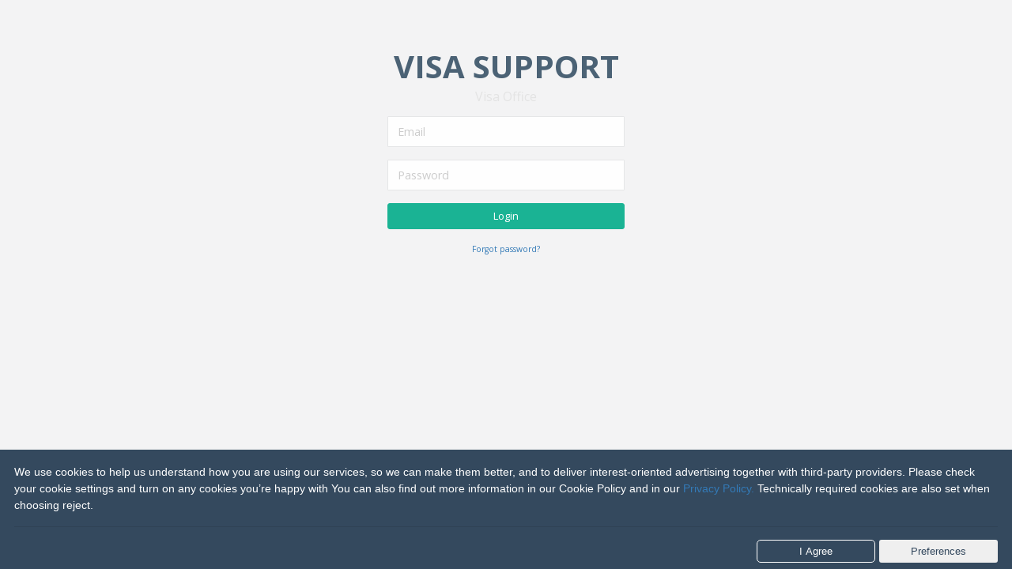

--- FILE ---
content_type: text/html; charset=utf-8
request_url: https://visaoffice.eu/accounts/login/?next=/manager/orders/
body_size: 17642
content:



<!DOCTYPE html>
<html lang="en">
<head>
    <meta charset="UTF-8">
    <title>VisaSupport</title>

        

        <link rel="stylesheet"
              href="https://maxcdn.bootstrapcdn.com/bootstrap/4.0.0/css/bootstrap.min.css"
              integrity="sha384-Gn5384xqQ1aoWXA+058RXPxPg6fy4IWvTNh0E263XmFcJlSAwiGgFAW/dAiS6JXm"
              crossorigin="anonymous">

        <script src="https://code.jquery.com/jquery-3.2.1.min.js"></script>

        <script src="https://cdnjs.cloudflare.com/ajax/libs/popper.js/1.12.9/umd/popper.min.js"
            integrity="sha384-ApNbgh9B+Y1QKtv3Rn7W3mgPxhU9K/ScQsAP7hUibX39j7fakFPskvXusvfa0b4Q"
            crossorigin="anonymous"></script>

        <script src="https://maxcdn.bootstrapcdn.com/bootstrap/4.0.0/js/bootstrap.min.js"
            integrity="sha384-JZR6Spejh4U02d8jOt6vLEHfe/JQGiRRSQQxSfFWpi1MquVdAyjUar5+76PVCmYl"
            crossorigin="anonymous"></script>

        <link href="https://cdnjs.cloudflare.com/ajax/libs/bootstrap-datepicker/1.8.0/css/bootstrap-datepicker3.css" rel="stylesheet">
        <script src="https://cdnjs.cloudflare.com/ajax/libs/bootstrap-datepicker/1.8.0/js/bootstrap-datepicker.min.js"></script>
        <script src="https://cdnjs.cloudflare.com/ajax/libs/bootstrap-datepicker/1.8.0/locales/bootstrap-datepicker.ru.min.js"></script>

        <!-- Include Choices CSS -->
        <link rel="stylesheet" href="https://cdn.jsdelivr.net/npm/choices.js/public/assets/styles/choices.min.css">
        <!-- Include Choices JavaScript -->
        <script src="https://cdn.jsdelivr.net/npm/choices.js/public/assets/scripts/choices.min.js"></script>

        <link href="/static/manager/js/plugins/icheck/custom.css" rel="stylesheet">
        <script src="/static/manager/js/plugins/icheck/icheck.min.js"></script>

        <link href="/static/manager/css/animate.css" rel="stylesheet">
        <link href="/static/manager/css/inspina.css" rel="stylesheet">
        <link href="/static/manager/font-awesome/css/font-awesome.css" rel="stylesheet">
        <link rel="stylesheet" href="https://cdn.jsdelivr.net/npm/flatpickr/dist/flatpickr.min.css">

        
<link rel="stylesheet"
      href="/static/manager-f55ba031157a0d44fb8c.css"
      data-turbolinks-track="reload">

<script src="/static/manager-f55ba031157a0d44fb8c.js"
        data-turbolinks-track="reload"
        defer>
</script>


</head>

<body class="fixed-sidebar gray-bg">
    
    <div class="middle-box text-center loginscreen animated fadeInDown">
        <div>
            <h2 class="logo-name">VISA SUPPORT</h2>
            <h3>Visa Office</h3>

            <form class="m-t" role="form" method="POST" action="/accounts/login/">
                <input type='hidden' name='csrfmiddlewaretoken' value='ViH86IqO2xDDyhWme3hUKcqzJT1qK3NvRRhKDdBeldnxoWebc1xkq2hzsEGnd8P8' />
                
                    <input type="hidden" name="next" value="/manager/orders/" />
                

                
                <div class="form-group ">
                    <input type="email" name="login" class="form-control" placeholder=Email required="">
                </div>
                <div class="form-group ">
                    <input type="password" name="password" class="form-control" placeholder=Password required="">
                </div>

                <button type="submit" class="btn btn-primary block full-width m-b">Login</button>

                <a href="/accounts/password/reset/"><small>Forgot password?</small></a>
            </form>
        </div>
    </div>

    



<link href="/static/manager/js/plugins/icheck/minimal/minimal_grey.css" rel="stylesheet">
<script src="/static/manager/js/plugins/icheck/icheck.min.js"></script>
<script type="text/javascript"
    id="cookieinfo"
    src="/static/manager/js/cookieinfo.js"
    data-title="Cookies Settings"
    data-message="We use cookies to help us understand how you are using our services, so we can make them better, and to deliver interest-oriented advertising together with third-party providers. Please check your cookie settings and turn on any cookies you&amp;rsquo;re happy with You can also find out more information in our Cookie Policy and in our &lt;a href=&quot;/gdpr/&quot; target=&quot;_blank&quot;&gt;Privacy Policy.&lt;/a&gt; Technically required cookies are also set when choosing reject."
    data-text-align="left"
    data-close-text="I Agree"
    data-preferences-text="Preferences"
    data-cookie="VisaOfficeCookieInfoScript">
</script>

<style>
    .modal-backdrop
    {
        opacity:0.8 !important;
    }

    .modal {
        z-index: 10001;
        font-size: 12px;
        line-height: 2;
    }

    .modal .btn{
        font-size: 12px;
        min-width:150px;
        border-radius: 5px;
    }

    .preferences-btn {
        color: rgb(52, 73, 94);
        float:right;
        min-width:150px;
        margin-left:5px;
    }

    .preferences-btn:hover {
        color: rgb(52, 73, 94);
        background: #FFFFFF;
        text-align: center;
    }

    .cookieinfo-close {
        float:right;
        min-width:150px;
        border: 1px solid #FFFFFF;
        color: #FFFFFF;
        border-radius:5px;
        background: rgb(52, 73, 94);
    }

    .confirm {
        background: rgb(52, 73, 94);
        color: #FFFFFF;
    }

    .nav-tabs {
        display:none;
        font-size: 12px;
    }

    .modal span {
        padding-left: 5px;
    }

    .card-header {
        background: #f8fafb;
    }

    @media(min-width:768px) {
        .nav-tabs {
            display: flex;
        }

        .card {
            border: none;
        }

        .card .card-header {
            display:none;
        }

        .card .collapse{
            display:block;
        }
    }

    @media(max-width:767px){
        .tab-pane {
            display: block !important;
            opacity: 1;
        }
    }
</style>
<!-- Modal -->
<div class="modal fade" id="cookiesInfoModal" tabindex="-1" role="dialog" aria-labelledby="cookiesInfoModalLabel" aria-hidden="true">
	<div class="modal-dialog modal-lg modal-dialog-scrollable" role="document">
		<div class="modal-content">
			<div class="modal-header">
				<h5 class="modal-title" id="cookiesInfoModalLabel">
                    Cookies Settings
                </h5>
				<button type="button" class="close" data-dismiss="modal" aria-label="Close">
					<span aria-hidden="true">&times;</span>
				</button>
			</div>
			<div class="modal-body services-text">
                <!-- Main text -->
                <p>
                    We use cookies to help us understand how you are using our services, so we can make them better, and to deliver interest-oriented advertising together with third-party providers. Please check your cookie settings and turn on any cookies you&rsquo;re happy with You can also find out more information in our Cookie Policy and in our <a href="/gdpr/" target="_blank">Privacy Policy.</a> Technically required cookies are also set when choosing reject.
                </p>
                <p>
                    By clicking on 'Confirm selection' you accept this processing.
                </p>

                <br />

                <!-- Tabs -->
                <ul id="tabs" class="nav nav-tabs" role="tablist">
                    <li class="nav-item col col-3">
                            <a id="tab-necessary" href="#pane-necessary" class=" nav-link active stretched-link" data-toggle="tab" role="tab">
                                <div style="margin: 0;" class="">
                                    <div style="display: inline-block;">
                                        <input class="checkbox" type="checkbox" disabled checked>
                                        <span>
                                            Necessary
                                        </span>
                                    </div>
                                </div>
                            </a>
                      </li>
                    <li class="nav-item col col-3">
                        <a id="tab-statistics" href="#pane-statistics" class="nav-link" data-toggle="tab" role="tab">
                            <div style="margin: 0;" class="">
                                <div style="display: inline-block; margin-left: 10px">
                                    <input type="checkbox" class="checkbox" value="statistics" name="statistics-checkbox" />
                                    <span>
                                        Statistics
                                    </span>
                                </div>
                            </div>
                        </a>
                    </li>
                    <li class="nav-item col col-3">
                        <a id="tab-marketing" href="#pane-marketing" class="nav-link" data-toggle="tab" role="tab">
                            <input type="checkbox" class="checkbox" value="marketing" name="marketing-checkbox" />
                            <span>
                                Marketing
                            </span>
                        </a>
                    </li>
                    <li class="nav-item col col-3">
                        <a id="tab-partnership" href="#pane-partnership" class="nav-link" data-toggle="tab" role="tab">
                            <input type="checkbox" class="checkbox" value="marketing" name="partnership-checkbox" />
                            <span>
                                Partnership
                            </span>
                        </a>
                    </li>
                </ul>
                <!-- Content -->
                <div id="content" class="tab-content" role="tablist">
                    <div id="pane-necessary" class="card tab-pane fade show active" role="tabpanel" aria-labelledby="tab-necessary">
                        <div class="card-header" role="tab" id="heading-necessary">
                            <h5 class="mb-0">
                                <a data-toggle="collapse" href="#collapse-necessary" data-parent="#content" aria-expanded="true"
                                    aria-controls="collapse-necessary">
                                    <div style="margin: 0;" class="">
                                        <input type="checkbox" disabled checked>
                                        <div style="display: inline-block;">
                                            <span>
                                                Necessary
                                            </span>
                                        </div>
                                    </div>
                                </a>
                            </h5>
                        </div>
                        <div id="collapse-necessary" class="collapse show" role="tabpanel" aria-labelledby="heading-necessary">
                            <div class="card-body">
                                
                                Technically required cookies enable site navigation. Thanks to them you can view our website and navigate through our offers, from choosing the goods and services to the full order completion. Basic functions, such as the view and selection of visas on our website, filling the shopping cart or log-in, are impossible without them.
                            </div>
                        </div>
                    </div>

                    <div id="pane-statistics" class="card tab-pane fade" role="tabpanel" aria-labelledby="tab-statistics">
                        <div class="card-header" role="tab" id="heading-statistics">
                            <h5 class="mb-0">
                                <a class="collapsed" data-toggle="collapse" href="#collapse-statistics" data-parent="#content" aria-expanded="false"
                                    aria-controls="collapse-statistics">
                                    <input type="checkbox" class="checkbox" value="statistics" name="statistics-checkbox" />
                                    <span>
                                        Statistics
                                    </span>
                                </a>
                            </h5>
                        </div>
                        <div id="collapse-statistics" class="collapse" role="tabpanel" aria-labelledby="heading-statistics">
                            <div class="card-body">
                                
                                We use cookies for statistical purposes to retrieve your user preferences and to support you while navigating on our sites. So, we can record your navigation on our sites. It ensures that we give you the best experience.
                            </div>
                        </div>
                    </div>

                    <div id="pane-marketing" class="card tab-pane fade" role="tabpanel" aria-labelledby="tab-marketing">
                        <div class="card-header" role="tab" id="heading-marketing">
                            <h5 class="mb-0">
                                <a class="collapsed" data-toggle="collapse" href="#collapse-marketing" data-parent="#content" aria-expanded="false"
                                    aria-controls="collapse-marketing">
                                    <input type="checkbox" class="checkbox" value="marketing" name="marketing-checkbox" />
                                    <span>
                                        Marketing
                                    </span>
                                </a>
                            </h5>
                        </div>
                        <div id="collapse-marketing" class="collapse" role="tabpanel" aria-labelledby="heading-marketing">
                            <div class="card-body">
                                
                                We store information about your user behavior on our website and use this data to provide you with individual offers in the context of direct marketing and to make sure things run smoothly while you are using our website. These cookies are used to make your surfing on our site as attractive as possible. Cookies enable us to personalise your visits and to simplify any sign-in procedures.
                            </div>
                        </div>
                    </div>

                    <div id="pane-partnership" class="card tab-pane fade" role="tabpanel" aria-labelledby="tab-partnership">
                        <div class="card-header" role="tab" id="heading-partnership">
                            <h5 class="mb-0">
                                <a class="collapsed" data-toggle="collapse" href="#collapse-partnership" data-parent="#content" aria-expanded="false"
                                    aria-controls="collapse-partnership">
                                    <input type="checkbox" class="checkbox" value="marketing" name="partnership-checkbox" />
                                    <span>
                                        Partnership
                                    </span>
                                </a>
                            </h5>
                        </div>
                        <div id="collapse-partnership" class="collapse" role="tabpanel" aria-labelledby="heading-partnership">
                            <div class="card-body">
                                
                                Third-party services are integrated on our site. We may also embed external content from other third party websites within our website. In this case you can view cookie usage policy on their own websites. In some cases, Visa Support GmbH uses this data for its own purposes. Thus we can provide you with individual goods and services offering on other website. In addition, the data can be processed and evaluated by the third-party providers to show you more personalized content. Please note that we have no control over third-party cookies. Please read the data protection information of the third-party provider to get to know to what extent, for what purposes and on the basis of which legal basis they are proceeding your data.
                            </div>
                        </div>
                    </div>
                </div>

            </div>
			<div class="modal-footer">
				<button  class="btn btn-small" data-dismiss="modal">
                    Back
                </button>
				<button class="btn btn-small confirm" data-dismiss="modal">
                    Confirm selection
                </button>
			</div>
		</div>
	</div>
</div>

<script>

    $(document).ready(function () {
        $('input[type=checkbox]').not('.hidden_node').iCheck({
            checkboxClass: 'icheckbox_minimal-grey',
        });

        $('.iCheck-helper, .checkbox').not('.hidden_node').on('click touchend', function () {
            var name = $(this).closest('div.icheckbox_minimal-grey').children('input[type=checkbox]').prop('name');
            var checked = $(this).closest('div.icheckbox_minimal-grey').hasClass('checked');

            // update checkboxes with same name

            $('input[name='+name+']').each(function () {

                if(checked){
                    // $(this).closest('div.icheckbox_minimal-grey').addClass('checked');
                    $(this).closest('div.icheckbox_minimal-grey').iCheck('check');

                }else {
                    // $(this).closest('div.icheckbox_minimal-grey').removeClass('checked');
                    $(this).closest('div.icheckbox_minimal-grey').iCheck('uncheck');
                }
            })
        })
    });
</script>
    
</body>
</html>


--- FILE ---
content_type: text/css
request_url: https://visaoffice.eu/static/manager-f55ba031157a0d44fb8c.css
body_size: 1611
content:
.loginscreen .logo-name {
  color: #4B6275;
  font-size: 40px;
  letter-spacing: 0;
}
.nav-header {
  background-color: #293846;
  background-image: none;
  margin-bottom: 40px;
}
.nav-header h1,
h3,
h4 {
  color: #e4e4e4;
  font-weight: normal;
}
.hidden {
  display: none !important;
}
.page-heading .buttons {
  padding-top: 30px;
  padding-right: 30px;
}
.select-language {
  margin-right: 40px;
}
.username {
  margin-right: 40px;
}
form textarea {
  height: 120px;
}
.form-control {
  padding: 8px 12px;
}
select.form-control:not([size]):not([multiple]) {
  height: 39px;
}
.choices__inner {
  padding: 4px 8px;
  min-height: auto;
}
.choices__inner .choices__input {
  margin-bottom: 0;
}
.choices__inner .is-hidden {
  display: none !important;
}
.choices__inner .choices__list--multiple .choices__item {
  margin-bottom: 0;
}
.icheckbox_square-green {
  margin-right: 10px;
}
.has-error .choices__inner {
  border-color: red;
}
.footable-wrapper .table-filter {
  margin-bottom: 20px;
}
.footable-wrapper .table-filter .input-group {
  margin-right: 10px;
}
.footable-wrapper .table td {
  padding: 16px 8px;
}
.footable-wrapper .table td .sub-item {
  font-style: italic;
  color: #999999;
}
.footable-wrapper .table.table-no-heading tr:first-child td {
  border-top: none;
}
.manager-order-view .change-status-wrapper {
  display: inline-block;
  padding-right: 200px;
}
.manager-order-view .change-status-wrapper .form-group {
  margin-bottom: 0;
}
.manager-order-view .change-status-wrapper label {
  display: none;
}
.manager-order-view .change-status-wrapper select {
  height: 37px !important;
}
.nav-tabs li.has-error {
  background: #f8d7da;
}


/*# sourceMappingURL=manager-f55ba031157a0d44fb8c.css.map*/

--- FILE ---
content_type: text/css
request_url: https://visaoffice.eu/static/manager/js/plugins/icheck/minimal/minimal_grey.css
body_size: 15631
content:
/* iCheck plugin Minimal skin
----------------------------------- */
.icheckbox_minimal,
.iradio_minimal {
    display: inline-block;
    *display: inline;
    vertical-align: middle;
    margin: 0;
    padding: 0;
    width: 18px;
    height: 18px;
    background: url(minimal.png) no-repeat;
    border: none;
    cursor: pointer;
}

.icheckbox_minimal {
    background-position: 0 0;
}
    .icheckbox_minimal.hover {
        background-position: -20px 0;
    }
    .icheckbox_minimal.checked {
        background-position: -40px 0;
    }
    .icheckbox_minimal.disabled {
        background-position: -60px 0;
        cursor: default;
    }
    .icheckbox_minimal.checked.disabled {
        background-position: -80px 0;
    }

.iradio_minimal {
    background-position: -100px 0;
}
    .iradio_minimal.hover {
        background-position: -120px 0;
    }
    .iradio_minimal.checked {
        background-position: -140px 0;
    }
    .iradio_minimal.disabled {
        background-position: -160px 0;
        cursor: default;
    }
    .iradio_minimal.checked.disabled {
        background-position: -180px 0;
    }

/* Retina support */
@media only screen and (-webkit-min-device-pixel-ratio: 1.5),
       only screen and (-moz-min-device-pixel-ratio: 1.5),
       only screen and (-o-min-device-pixel-ratio: 3/2),
       only screen and (min-device-pixel-ratio: 1.5) {
    .icheckbox_minimal,
    .iradio_minimal {
        background-image: url(minimal@2x.png);
        -webkit-background-size: 200px 20px;
        background-size: 200px 20px;
    }
}

/* red */
.icheckbox_minimal-red,
.iradio_minimal-red {
    display: inline-block;
    *display: inline;
    vertical-align: middle;
    margin: 0;
    padding: 0;
    width: 18px;
    height: 18px;
    background: url(red.png) no-repeat;
    border: none;
    cursor: pointer;
}

.icheckbox_minimal-red {
    background-position: 0 0;
}
    .icheckbox_minimal-red.hover {
        background-position: -20px 0;
    }
    .icheckbox_minimal-red.checked {
        background-position: -40px 0;
    }
    .icheckbox_minimal-red.disabled {
        background-position: -60px 0;
        cursor: default;
    }
    .icheckbox_minimal-red.checked.disabled {
        background-position: -80px 0;
    }

.iradio_minimal-red {
    background-position: -100px 0;
}
    .iradio_minimal-red.hover {
        background-position: -120px 0;
    }
    .iradio_minimal-red.checked {
        background-position: -140px 0;
    }
    .iradio_minimal-red.disabled {
        background-position: -160px 0;
        cursor: default;
    }
    .iradio_minimal-red.checked.disabled {
        background-position: -180px 0;
    }

/* Retina support */
@media only screen and (-webkit-min-device-pixel-ratio: 1.5),
       only screen and (-moz-min-device-pixel-ratio: 1.5),
       only screen and (-o-min-device-pixel-ratio: 1.5),
       only screen and (min-device-pixel-ratio: 1.5) {
    .icheckbox_minimal-red,
    .iradio_minimal-red {
        background-image: url(red@2x.png);
        -webkit-background-size: 200px 20px;
        background-size: 200px 20px;
    }
}

/* green */
.icheckbox_minimal-green,
.iradio_minimal-green {
    display: inline-block;
    *display: inline;
    vertical-align: middle;
    margin: 0;
    padding: 0;
    width: 18px;
    height: 18px;
    background: url(green.png) no-repeat;
    border: none;
    cursor: pointer;
}

.icheckbox_minimal-green {
    background-position: 0 0;
}
    .icheckbox_minimal-green.hover {
        background-position: -20px 0;
    }
    .icheckbox_minimal-green.checked {
        background-position: -40px 0;
    }
    .icheckbox_minimal-green.disabled {
        background-position: -60px 0;
        cursor: default;
    }
    .icheckbox_minimal-green.checked.disabled {
        background-position: -80px 0;
    }

.iradio_minimal-green {
    background-position: -100px 0;
}
    .iradio_minimal-green.hover {
        background-position: -120px 0;
    }
    .iradio_minimal-green.checked {
        background-position: -140px 0;
    }
    .iradio_minimal-green.disabled {
        background-position: -160px 0;
        cursor: default;
    }
    .iradio_minimal-green.checked.disabled {
        background-position: -180px 0;
    }

/* Retina support */
@media only screen and (-webkit-min-device-pixel-ratio: 1.5),
       only screen and (-moz-min-device-pixel-ratio: 1.5),
       only screen and (-o-min-device-pixel-ratio: 1.5),
       only screen and (min-device-pixel-ratio: 1.5) {
    .icheckbox_minimal-green,
    .iradio_minimal-green {
        background-image: url(green@2x.png);
        -webkit-background-size: 200px 20px;
        background-size: 200px 20px;
    }
}

/* blue */
.icheckbox_minimal-blue,
.iradio_minimal-blue {
    display: inline-block;
    *display: inline;
    vertical-align: middle;
    margin: 0;
    padding: 0;
    width: 18px;
    height: 18px;
    background: url(blue.png) no-repeat;
    border: none;
    cursor: pointer;
}

.icheckbox_minimal-blue {
    background-position: 0 0;
}
    .icheckbox_minimal-blue.hover {
        background-position: -20px 0;
    }
    .icheckbox_minimal-blue.checked {
        background-position: -40px 0;
    }
    .icheckbox_minimal-blue.disabled {
        background-position: -60px 0;
        cursor: default;
    }
    .icheckbox_minimal-blue.checked.disabled {
        background-position: -80px 0;
    }

.iradio_minimal-blue {
    background-position: -100px 0;
}
    .iradio_minimal-blue.hover {
        background-position: -120px 0;
    }
    .iradio_minimal-blue.checked {
        background-position: -140px 0;
    }
    .iradio_minimal-blue.disabled {
        background-position: -160px 0;
        cursor: default;
    }
    .iradio_minimal-blue.checked.disabled {
        background-position: -180px 0;
    }

/* Retina support */
@media only screen and (-webkit-min-device-pixel-ratio: 1.5),
       only screen and (-moz-min-device-pixel-ratio: 1.5),
       only screen and (-o-min-device-pixel-ratio: 3/2),
       only screen and (min-device-pixel-ratio: 1.5) {
    .icheckbox_minimal-blue,
    .iradio_minimal-blue {
        background-image: url(blue@2x.png);
        -webkit-background-size: 200px 20px;
        background-size: 200px 20px;
    }
}

/* aero */
.icheckbox_minimal-aero,
.iradio_minimal-aero {
    display: inline-block;
    *display: inline;
    vertical-align: middle;
    margin: 0;
    padding: 0;
    width: 18px;
    height: 18px;
    background: url(aero.png) no-repeat;
    border: none;
    cursor: pointer;
}

.icheckbox_minimal-aero {
    background-position: 0 0;
}
    .icheckbox_minimal-aero.hover {
        background-position: -20px 0;
    }
    .icheckbox_minimal-aero.checked {
        background-position: -40px 0;
    }
    .icheckbox_minimal-aero.disabled {
        background-position: -60px 0;
        cursor: default;
    }
    .icheckbox_minimal-aero.checked.disabled {
        background-position: -80px 0;
    }

.iradio_minimal-aero {
    background-position: -100px 0;
}
    .iradio_minimal-aero.hover {
        background-position: -120px 0;
    }
    .iradio_minimal-aero.checked {
        background-position: -140px 0;
    }
    .iradio_minimal-aero.disabled {
        background-position: -160px 0;
        cursor: default;
    }
    .iradio_minimal-aero.checked.disabled {
        background-position: -180px 0;
    }

/* Retina support */
@media only screen and (-webkit-min-device-pixel-ratio: 1.5),
       only screen and (-moz-min-device-pixel-ratio: 1.5),
       only screen and (-o-min-device-pixel-ratio: 3/2),
       only screen and (min-device-pixel-ratio: 1.5) {
    .icheckbox_minimal-aero,
    .iradio_minimal-aero {
        background-image: url(aero@2x.png);
        -webkit-background-size: 200px 20px;
        background-size: 200px 20px;
    }
}

/* grey */
.icheckbox_minimal-grey,
.iradio_minimal-grey {
    display: inline-block;
    *display: inline;
    vertical-align: middle;
    margin: 0;
    padding: 0;
    width: 18px;
    height: 18px;
    background: url(grey.png) no-repeat;
    border: none;
    cursor: pointer;
}

.icheckbox_minimal-grey {
    background-position: 0 0;
}
    .icheckbox_minimal-grey.hover {
        background-position: -20px 0;
    }
    .icheckbox_minimal-grey.checked {
        background-position: -40px 0;
    }
    .icheckbox_minimal-grey.disabled {
        background-position: -60px 0;
        cursor: default;
    }
    .icheckbox_minimal-grey.checked.disabled {
        background-position: -80px 0;
    }

.iradio_minimal-grey {
    background-position: -100px 0;
}
    .iradio_minimal-grey.hover {
        background-position: -120px 0;
    }
    .iradio_minimal-grey.checked {
        background-position: -140px 0;
    }
    .iradio_minimal-grey.disabled {
        background-position: -160px 0;
        cursor: default;
    }
    .iradio_minimal-grey.checked.disabled {
        background-position: -180px 0;
    }

/* Retina support */
@media only screen and (-webkit-min-device-pixel-ratio: 1.5),
       only screen and (-moz-min-device-pixel-ratio: 1.5),
       only screen and (-o-min-device-pixel-ratio: 1.5),
       only screen and (min-device-pixel-ratio: 1.5) {
    .icheckbox_minimal-grey,
    .iradio_minimal-grey {
        background-image: url(grey@2x.png);
        -webkit-background-size: 200px 20px;
        background-size: 200px 20px;
    }
}

/* orange */
.icheckbox_minimal-orange,
.iradio_minimal-orange {
    display: inline-block;
    *display: inline;
    vertical-align: middle;
    margin: 0;
    padding: 0;
    width: 18px;
    height: 18px;
    background: url(orange.png) no-repeat;
    border: none;
    cursor: pointer;
}

.icheckbox_minimal-orange {
    background-position: 0 0;
}
    .icheckbox_minimal-orange.hover {
        background-position: -20px 0;
    }
    .icheckbox_minimal-orange.checked {
        background-position: -40px 0;
    }
    .icheckbox_minimal-orange.disabled {
        background-position: -60px 0;
        cursor: default;
    }
    .icheckbox_minimal-orange.checked.disabled {
        background-position: -80px 0;
    }

.iradio_minimal-orange {
    background-position: -100px 0;
}
    .iradio_minimal-orange.hover {
        background-position: -120px 0;
    }
    .iradio_minimal-orange.checked {
        background-position: -140px 0;
    }
    .iradio_minimal-orange.disabled {
        background-position: -160px 0;
        cursor: default;
    }
    .iradio_minimal-orange.checked.disabled {
        background-position: -180px 0;
    }

/* Retina support */
@media only screen and (-webkit-min-device-pixel-ratio: 1.5),
       only screen and (-moz-min-device-pixel-ratio: 1.5),
       only screen and (-o-min-device-pixel-ratio: 1.5),
       only screen and (min-device-pixel-ratio: 1.5) {
    .icheckbox_minimal-orange,
    .iradio_minimal-orange {
        background-image: url(orange@2x.png);
        -webkit-background-size: 200px 20px;
        background-size: 200px 20px;
    }
}

/* yellow */
.icheckbox_minimal-yellow,
.iradio_minimal-yellow {
    display: inline-block;
    *display: inline;
    vertical-align: middle;
    margin: 0;
    padding: 0;
    width: 18px;
    height: 18px;
    background: url(yellow.png) no-repeat;
    border: none;
    cursor: pointer;
}

.icheckbox_minimal-yellow {
    background-position: 0 0;
}
    .icheckbox_minimal-yellow.hover {
        background-position: -20px 0;
    }
    .icheckbox_minimal-yellow.checked {
        background-position: -40px 0;
    }
    .icheckbox_minimal-yellow.disabled {
        background-position: -60px 0;
        cursor: default;
    }
    .icheckbox_minimal-yellow.checked.disabled {
        background-position: -80px 0;
    }

.iradio_minimal-yellow {
    background-position: -100px 0;
}
    .iradio_minimal-yellow.hover {
        background-position: -120px 0;
    }
    .iradio_minimal-yellow.checked {
        background-position: -140px 0;
    }
    .iradio_minimal-yellow.disabled {
        background-position: -160px 0;
        cursor: default;
    }
    .iradio_minimal-yellow.checked.disabled {
        background-position: -180px 0;
    }

/* Retina support */
@media only screen and (-webkit-min-device-pixel-ratio: 1.5),
       only screen and (-moz-min-device-pixel-ratio: 1.5),
       only screen and (-o-min-device-pixel-ratio: 1.5),
       only screen and (min-device-pixel-ratio: 1.5) {
    .icheckbox_minimal-yellow,
    .iradio_minimal-yellow {
        background-image: url(yellow@2x.png);
        -webkit-background-size: 200px 20px;
        background-size: 200px 20px;
    }
}

/* pink */
.icheckbox_minimal-pink,
.iradio_minimal-pink {
    display: inline-block;
    *display: inline;
    vertical-align: middle;
    margin: 0;
    padding: 0;
    width: 18px;
    height: 18px;
    background: url(pink.png) no-repeat;
    border: none;
    cursor: pointer;
}

.icheckbox_minimal-pink {
    background-position: 0 0;
}
    .icheckbox_minimal-pink.hover {
        background-position: -20px 0;
    }
    .icheckbox_minimal-pink.checked {
        background-position: -40px 0;
    }
    .icheckbox_minimal-pink.disabled {
        background-position: -60px 0;
        cursor: default;
    }
    .icheckbox_minimal-pink.checked.disabled {
        background-position: -80px 0;
    }

.iradio_minimal-pink {
    background-position: -100px 0;
}
    .iradio_minimal-pink.hover {
        background-position: -120px 0;
    }
    .iradio_minimal-pink.checked {
        background-position: -140px 0;
    }
    .iradio_minimal-pink.disabled {
        background-position: -160px 0;
        cursor: default;
    }
    .iradio_minimal-pink.checked.disabled {
        background-position: -180px 0;
    }

/* Retina support */
@media only screen and (-webkit-min-device-pixel-ratio: 1.5),
       only screen and (-moz-min-device-pixel-ratio: 1.5),
       only screen and (-o-min-device-pixel-ratio: 1.5),
       only screen and (min-device-pixel-ratio: 1.5) {
    .icheckbox_minimal-pink,
    .iradio_minimal-pink {
        background-image: url(pink@2x.png);
        -webkit-background-size: 200px 20px;
        background-size: 200px 20px;
    }
}

/* purple */
.icheckbox_minimal-purple,
.iradio_minimal-purple {
    display: inline-block;
    *display: inline;
    vertical-align: middle;
    margin: 0;
    padding: 0;
    width: 18px;
    height: 18px;
    background: url(purple.png) no-repeat;
    border: none;
    cursor: pointer;
}

.icheckbox_minimal-purple {
    background-position: 0 0;
}
    .icheckbox_minimal-purple.hover {
        background-position: -20px 0;
    }
    .icheckbox_minimal-purple.checked {
        background-position: -40px 0;
    }
    .icheckbox_minimal-purple.disabled {
        background-position: -60px 0;
        cursor: default;
    }
    .icheckbox_minimal-purple.checked.disabled {
        background-position: -80px 0;
    }

.iradio_minimal-purple {
    background-position: -100px 0;
}
    .iradio_minimal-purple.hover {
        background-position: -120px 0;
    }
    .iradio_minimal-purple.checked {
        background-position: -140px 0;
    }
    .iradio_minimal-purple.disabled {
        background-position: -160px 0;
        cursor: default;
    }
    .iradio_minimal-purple.checked.disabled {
        background-position: -180px 0;
    }

/* Retina support */
@media only screen and (-webkit-min-device-pixel-ratio: 1.5),
       only screen and (-moz-min-device-pixel-ratio: 1.5),
       only screen and (-o-min-device-pixel-ratio: 1.5),
       only screen and (min-device-pixel-ratio: 1.5) {
    .icheckbox_minimal-purple,
    .iradio_minimal-purple {
        background-image: url(purple@2x.png);
        -webkit-background-size: 200px 20px;
        background-size: 200px 20px;
    }
}

--- FILE ---
content_type: application/javascript
request_url: https://visaoffice.eu/static/manager-f55ba031157a0d44fb8c.js
body_size: 11054
content:
!function(e){var t={};function n(o){if(t[o])return t[o].exports;var r=t[o]={i:o,l:!1,exports:{}};return e[o].call(r.exports,r,r.exports,n),r.l=!0,r.exports}n.m=e,n.c=t,n.d=function(e,t,o){n.o(e,t)||Object.defineProperty(e,t,{enumerable:!0,get:o})},n.r=function(e){"undefined"!=typeof Symbol&&Symbol.toStringTag&&Object.defineProperty(e,Symbol.toStringTag,{value:"Module"}),Object.defineProperty(e,"__esModule",{value:!0})},n.t=function(e,t){if(1&t&&(e=n(e)),8&t)return e;if(4&t&&"object"==typeof e&&e&&e.__esModule)return e;var o=Object.create(null);if(n.r(o),Object.defineProperty(o,"default",{enumerable:!0,value:e}),2&t&&"string"!=typeof e)for(var r in e)n.d(o,r,function(t){return e[t]}.bind(null,r));return o},n.n=function(e){var t=e&&e.__esModule?function(){return e.default}:function(){return e};return n.d(t,"a",t),t},n.o=function(e,t){return Object.prototype.hasOwnProperty.call(e,t)},n.p="/static/",n(n.s=151)}({146:function(e,t,n){"use strict";function o(){!$("body").hasClass("mini-navbar")||$("body").hasClass("body-small")?($("#side-menu").hide(),setTimeout(function(){$("#side-menu").fadeIn(400)},200)):$("body").hasClass("fixed-sidebar")?($("#side-menu").hide(),setTimeout(function(){$("#side-menu").fadeIn(400)},100)):$("#side-menu").removeAttr("style")}$(document).ready(function(){Popper.Defaults.modifiers.computeStyle.gpuAcceleration=!1,$(window).width()<769?$("body").addClass("body-small"):$("body").removeClass("body-small"),$(".collapse-link").on("click",function(e){e.preventDefault();var t=$(this).closest("div.ibox"),n=$(this).find("i");t.children(".ibox-content").slideToggle(200),n.toggleClass("fa-chevron-up").toggleClass("fa-chevron-down"),t.toggleClass("").toggleClass("border-bottom"),setTimeout(function(){t.resize(),t.find("[id^=map-]").resize()},50)}),$(".close-link").on("click",function(e){e.preventDefault(),$(this).closest("div.ibox").remove()}),$(".fullscreen-link").on("click",function(e){e.preventDefault();var t=$(this).closest("div.ibox"),n=$(this).find("i");$("body").toggleClass("fullscreen-ibox-mode"),n.toggleClass("fa-expand").toggleClass("fa-compress"),t.toggleClass("fullscreen"),setTimeout(function(){$(window).trigger("resize")},100)}),$(".close-canvas-menu").on("click",function(e){e.preventDefault(),$("body").toggleClass("mini-navbar"),o()}),$(".right-sidebar-toggle").on("click",function(e){e.preventDefault(),$("#right-sidebar").toggleClass("sidebar-open")}),$(".sidebar-container").slimScroll({height:"100%",railOpacity:.4,wheelStep:10}),$(".open-small-chat").on("click",function(e){e.preventDefault(),$(this).children().toggleClass("fa-comments").toggleClass("fa-times"),$(".small-chat-box").toggleClass("active")}),$(".small-chat-box .content").slimScroll({height:"234px",railOpacity:.4}),$(".check-link").on("click",function(){var e=$(this).find("i"),t=$(this).next("span");return e.toggleClass("fa-check-square").toggleClass("fa-square-o"),t.toggleClass("todo-completed"),!1}),$(".navbar-minimalize").on("click",function(e){e.preventDefault(),$("body").toggleClass("mini-navbar"),o()}),$(".tooltip-demo").tooltip({selector:"[data-toggle=tooltip]",container:"body"}),$(window).scroll(function(){$(window).scrollTop()>0&&!$("body").hasClass("fixed-nav")?$("#right-sidebar").addClass("sidebar-top"):$("#right-sidebar").removeClass("sidebar-top")}),$("[data-toggle=popover]").popover(),$(".full-height-scroll").slimscroll({height:"100%"})}),$(window).bind("load",function(){$("body").hasClass("fixed-sidebar")&&$(".sidebar-collapse").slimScroll({height:"100%",railOpacity:.9})}),$(window).bind("load resize scroll",function(){setTimeout(function(){$("body").hasClass("body-small")||function(){var e=$("body > #wrapper").height()-62;$(".sidebar-panel").css("min-height",e+"px");var t=$("nav.navbar-default").height(),n=$("#page-wrapper").height();t>n&&$("#page-wrapper").css("min-height",t+"px"),t<n&&$("#page-wrapper").css("min-height",$(window).height()+"px"),$("body").hasClass("fixed-nav")&&(t>n?$("#page-wrapper").css("min-height",t+"px"):$("#page-wrapper").css("min-height",$(window).height()-60+"px"))}()})}),$(window).bind("resize",function(){$(this).width()<769?$("body").addClass("body-small"):$("body").removeClass("body-small")}),$(document).ready(function(){if("localStorage"in window&&null!==window.localStorage){var e=localStorage.getItem("collapse_menu"),t=localStorage.getItem("fixedsidebar"),n=localStorage.getItem("fixednavbar"),o=localStorage.getItem("boxedlayout"),r=localStorage.getItem("fixedfooter"),i=$("body");"on"==t&&(i.addClass("fixed-sidebar"),$(".sidebar-collapse").slimScroll({height:"100%",railOpacity:.9})),"on"==e&&(i.hasClass("fixed-sidebar"),i.hasClass("body-small")||i.addClass("mini-navbar")),"on"==n&&($(".navbar-static-top").removeClass("navbar-static-top").addClass("navbar-fixed-top"),i.addClass("fixed-nav")),"on"==o&&i.addClass("boxed-layout"),"on"==r&&$(".footer").addClass("fixed")}}),$(document).ready(function(){$(".i-checks").iCheck({checkboxClass:"icheckbox_square-green",radioClass:"iradio_square-green"}),$(".i-checks").on("ifToggled",function(e){$(e.target).trigger("change")})}),$(document).ready(function(){$(".datepicker").datepicker({autoclose:!0,format:"dd/mm/yyyy",todayHighlight:!0})}),$(document).ready(function(){$(".j-choices").each(function(){new Choices($(this)[0],{removeItemButton:!0})})})},148:function(e,t,n){},149:function(e,t,n){var o=n(148);"string"==typeof o&&(o=[[e.i,o,""]]);var r={hmr:!0,transform:void 0,insertInto:void 0};n(69)(o,r);o.locals&&(e.exports=o.locals)},150:function(e,t,n){"use strict";n(149),n(146),$(function(){$(".j-change-language").click(function(){return $('.j-change-language-form input[name="language"]').val($(this).attr("href")),$(".j-change-language-form").submit(),!1})}),$(function(){var e=$(".manager-order-view #createitem");if(e.length>0){e.find(".has-error").each(function(){var t=$(this).closest(".tab-pane").attr("id");e.find('.nav-tabs a[href="#'+t+'"]').parent().addClass("has-error")});var t=e.find(".js-order-error"),n=e.find(".js-order-error-details");0==e.find(".has-error").length&&t.length>0&&n.show()}}),$(function(){$(".custom-file-input").on("change",function(){var e=$(this).val().split("\\").pop();$(this).next(".custom-file-label").addClass("selected").html(e)})})},151:function(e,t,n){e.exports=n(150)},68:function(e,t){e.exports=function(e){var t="undefined"!=typeof window&&window.location;if(!t)throw new Error("fixUrls requires window.location");if(!e||"string"!=typeof e)return e;var n=t.protocol+"//"+t.host,o=n+t.pathname.replace(/\/[^\/]*$/,"/");return e.replace(/url\s*\(((?:[^)(]|\((?:[^)(]+|\([^)(]*\))*\))*)\)/gi,function(e,t){var r,i=t.trim().replace(/^"(.*)"$/,function(e,t){return t}).replace(/^'(.*)'$/,function(e,t){return t});return/^(#|data:|http:\/\/|https:\/\/|file:\/\/\/|\s*$)/i.test(i)?e:(r=0===i.indexOf("//")?i:0===i.indexOf("/")?n+i:o+i.replace(/^\.\//,""),"url("+JSON.stringify(r)+")")})}},69:function(e,t,n){var o={},r=function(e){var t;return function(){return void 0===t&&(t=e.apply(this,arguments)),t}}(function(){return window&&document&&document.all&&!window.atob}),i=function(e){var t={};return function(e){if("function"==typeof e)return e();if(void 0===t[e]){var n=function(e){return document.querySelector(e)}.call(this,e);if(window.HTMLIFrameElement&&n instanceof window.HTMLIFrameElement)try{n=n.contentDocument.head}catch(e){n=null}t[e]=n}return t[e]}}(),a=null,s=0,l=[],c=n(68);function d(e,t){for(var n=0;n<e.length;n++){var r=e[n],i=o[r.id];if(i){i.refs++;for(var a=0;a<i.parts.length;a++)i.parts[a](r.parts[a]);for(;a<r.parts.length;a++)i.parts.push(b(r.parts[a],t))}else{var s=[];for(a=0;a<r.parts.length;a++)s.push(b(r.parts[a],t));o[r.id]={id:r.id,refs:1,parts:s}}}}function f(e,t){for(var n=[],o={},r=0;r<e.length;r++){var i=e[r],a=t.base?i[0]+t.base:i[0],s={css:i[1],media:i[2],sourceMap:i[3]};o[a]?o[a].parts.push(s):n.push(o[a]={id:a,parts:[s]})}return n}function u(e,t){var n=i(e.insertInto);if(!n)throw new Error("Couldn't find a style target. This probably means that the value for the 'insertInto' parameter is invalid.");var o=l[l.length-1];if("top"===e.insertAt)o?o.nextSibling?n.insertBefore(t,o.nextSibling):n.appendChild(t):n.insertBefore(t,n.firstChild),l.push(t);else if("bottom"===e.insertAt)n.appendChild(t);else{if("object"!=typeof e.insertAt||!e.insertAt.before)throw new Error("[Style Loader]\n\n Invalid value for parameter 'insertAt' ('options.insertAt') found.\n Must be 'top', 'bottom', or Object.\n (https://github.com/webpack-contrib/style-loader#insertat)\n");var r=i(e.insertInto+" "+e.insertAt.before);n.insertBefore(t,r)}}function p(e){if(null===e.parentNode)return!1;e.parentNode.removeChild(e);var t=l.indexOf(e);t>=0&&l.splice(t,1)}function h(e){var t=document.createElement("style");return void 0===e.attrs.type&&(e.attrs.type="text/css"),g(t,e.attrs),u(e,t),t}function g(e,t){Object.keys(t).forEach(function(n){e.setAttribute(n,t[n])})}function b(e,t){var n,o,r,i;if(t.transform&&e.css){if(!(i=t.transform(e.css)))return function(){};e.css=i}if(t.singleton){var l=s++;n=a||(a=h(t)),o=v.bind(null,n,l,!1),r=v.bind(null,n,l,!0)}else e.sourceMap&&"function"==typeof URL&&"function"==typeof URL.createObjectURL&&"function"==typeof URL.revokeObjectURL&&"function"==typeof Blob&&"function"==typeof btoa?(n=function(e){var t=document.createElement("link");return void 0===e.attrs.type&&(e.attrs.type="text/css"),e.attrs.rel="stylesheet",g(t,e.attrs),u(e,t),t}(t),o=function(e,t,n){var o=n.css,r=n.sourceMap,i=void 0===t.convertToAbsoluteUrls&&r;(t.convertToAbsoluteUrls||i)&&(o=c(o));r&&(o+="\n/*# sourceMappingURL=data:application/json;base64,"+btoa(unescape(encodeURIComponent(JSON.stringify(r))))+" */");var a=new Blob([o],{type:"text/css"}),s=e.href;e.href=URL.createObjectURL(a),s&&URL.revokeObjectURL(s)}.bind(null,n,t),r=function(){p(n),n.href&&URL.revokeObjectURL(n.href)}):(n=h(t),o=function(e,t){var n=t.css,o=t.media;o&&e.setAttribute("media",o);if(e.styleSheet)e.styleSheet.cssText=n;else{for(;e.firstChild;)e.removeChild(e.firstChild);e.appendChild(document.createTextNode(n))}}.bind(null,n),r=function(){p(n)});return o(e),function(t){if(t){if(t.css===e.css&&t.media===e.media&&t.sourceMap===e.sourceMap)return;o(e=t)}else r()}}e.exports=function(e,t){if("undefined"!=typeof DEBUG&&DEBUG&&"object"!=typeof document)throw new Error("The style-loader cannot be used in a non-browser environment");(t=t||{}).attrs="object"==typeof t.attrs?t.attrs:{},t.singleton||"boolean"==typeof t.singleton||(t.singleton=r()),t.insertInto||(t.insertInto="head"),t.insertAt||(t.insertAt="bottom");var n=f(e,t);return d(n,t),function(e){for(var r=[],i=0;i<n.length;i++){var a=n[i];(s=o[a.id]).refs--,r.push(s)}e&&d(f(e,t),t);for(i=0;i<r.length;i++){var s;if(0===(s=r[i]).refs){for(var l=0;l<s.parts.length;l++)s.parts[l]();delete o[s.id]}}}};var m=function(){var e=[];return function(t,n){return e[t]=n,e.filter(Boolean).join("\n")}}();function v(e,t,n,o){var r=n?"":o.css;if(e.styleSheet)e.styleSheet.cssText=m(t,r);else{var i=document.createTextNode(r),a=e.childNodes;a[t]&&e.removeChild(a[t]),a.length?e.insertBefore(i,a[t]):e.appendChild(i)}}}});
//# sourceMappingURL=manager-f55ba031157a0d44fb8c.js.map